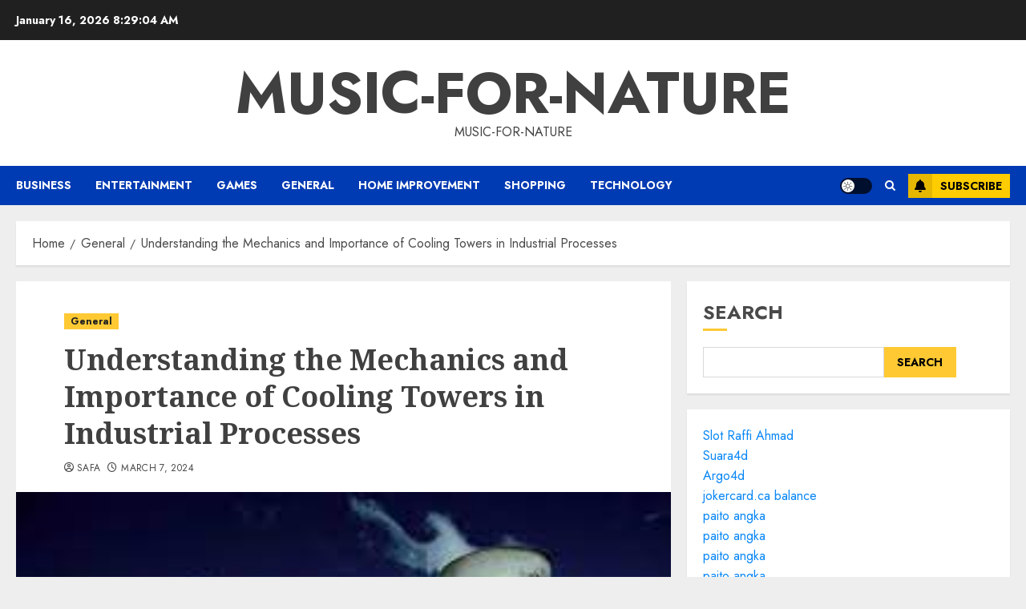

--- FILE ---
content_type: text/html; charset=utf-8
request_url: https://www.google.com/recaptcha/api2/anchor?ar=1&k=6LcqfVwqAAAAAPsrrQmM2FLtejby18mJaGlopAYH&co=aHR0cHM6Ly9tdXNpYy1mb3ItbmF0dXJlLm5ldDo0NDM.&hl=en&v=PoyoqOPhxBO7pBk68S4YbpHZ&size=normal&anchor-ms=20000&execute-ms=30000&cb=po62sirosa1a
body_size: 49560
content:
<!DOCTYPE HTML><html dir="ltr" lang="en"><head><meta http-equiv="Content-Type" content="text/html; charset=UTF-8">
<meta http-equiv="X-UA-Compatible" content="IE=edge">
<title>reCAPTCHA</title>
<style type="text/css">
/* cyrillic-ext */
@font-face {
  font-family: 'Roboto';
  font-style: normal;
  font-weight: 400;
  font-stretch: 100%;
  src: url(//fonts.gstatic.com/s/roboto/v48/KFO7CnqEu92Fr1ME7kSn66aGLdTylUAMa3GUBHMdazTgWw.woff2) format('woff2');
  unicode-range: U+0460-052F, U+1C80-1C8A, U+20B4, U+2DE0-2DFF, U+A640-A69F, U+FE2E-FE2F;
}
/* cyrillic */
@font-face {
  font-family: 'Roboto';
  font-style: normal;
  font-weight: 400;
  font-stretch: 100%;
  src: url(//fonts.gstatic.com/s/roboto/v48/KFO7CnqEu92Fr1ME7kSn66aGLdTylUAMa3iUBHMdazTgWw.woff2) format('woff2');
  unicode-range: U+0301, U+0400-045F, U+0490-0491, U+04B0-04B1, U+2116;
}
/* greek-ext */
@font-face {
  font-family: 'Roboto';
  font-style: normal;
  font-weight: 400;
  font-stretch: 100%;
  src: url(//fonts.gstatic.com/s/roboto/v48/KFO7CnqEu92Fr1ME7kSn66aGLdTylUAMa3CUBHMdazTgWw.woff2) format('woff2');
  unicode-range: U+1F00-1FFF;
}
/* greek */
@font-face {
  font-family: 'Roboto';
  font-style: normal;
  font-weight: 400;
  font-stretch: 100%;
  src: url(//fonts.gstatic.com/s/roboto/v48/KFO7CnqEu92Fr1ME7kSn66aGLdTylUAMa3-UBHMdazTgWw.woff2) format('woff2');
  unicode-range: U+0370-0377, U+037A-037F, U+0384-038A, U+038C, U+038E-03A1, U+03A3-03FF;
}
/* math */
@font-face {
  font-family: 'Roboto';
  font-style: normal;
  font-weight: 400;
  font-stretch: 100%;
  src: url(//fonts.gstatic.com/s/roboto/v48/KFO7CnqEu92Fr1ME7kSn66aGLdTylUAMawCUBHMdazTgWw.woff2) format('woff2');
  unicode-range: U+0302-0303, U+0305, U+0307-0308, U+0310, U+0312, U+0315, U+031A, U+0326-0327, U+032C, U+032F-0330, U+0332-0333, U+0338, U+033A, U+0346, U+034D, U+0391-03A1, U+03A3-03A9, U+03B1-03C9, U+03D1, U+03D5-03D6, U+03F0-03F1, U+03F4-03F5, U+2016-2017, U+2034-2038, U+203C, U+2040, U+2043, U+2047, U+2050, U+2057, U+205F, U+2070-2071, U+2074-208E, U+2090-209C, U+20D0-20DC, U+20E1, U+20E5-20EF, U+2100-2112, U+2114-2115, U+2117-2121, U+2123-214F, U+2190, U+2192, U+2194-21AE, U+21B0-21E5, U+21F1-21F2, U+21F4-2211, U+2213-2214, U+2216-22FF, U+2308-230B, U+2310, U+2319, U+231C-2321, U+2336-237A, U+237C, U+2395, U+239B-23B7, U+23D0, U+23DC-23E1, U+2474-2475, U+25AF, U+25B3, U+25B7, U+25BD, U+25C1, U+25CA, U+25CC, U+25FB, U+266D-266F, U+27C0-27FF, U+2900-2AFF, U+2B0E-2B11, U+2B30-2B4C, U+2BFE, U+3030, U+FF5B, U+FF5D, U+1D400-1D7FF, U+1EE00-1EEFF;
}
/* symbols */
@font-face {
  font-family: 'Roboto';
  font-style: normal;
  font-weight: 400;
  font-stretch: 100%;
  src: url(//fonts.gstatic.com/s/roboto/v48/KFO7CnqEu92Fr1ME7kSn66aGLdTylUAMaxKUBHMdazTgWw.woff2) format('woff2');
  unicode-range: U+0001-000C, U+000E-001F, U+007F-009F, U+20DD-20E0, U+20E2-20E4, U+2150-218F, U+2190, U+2192, U+2194-2199, U+21AF, U+21E6-21F0, U+21F3, U+2218-2219, U+2299, U+22C4-22C6, U+2300-243F, U+2440-244A, U+2460-24FF, U+25A0-27BF, U+2800-28FF, U+2921-2922, U+2981, U+29BF, U+29EB, U+2B00-2BFF, U+4DC0-4DFF, U+FFF9-FFFB, U+10140-1018E, U+10190-1019C, U+101A0, U+101D0-101FD, U+102E0-102FB, U+10E60-10E7E, U+1D2C0-1D2D3, U+1D2E0-1D37F, U+1F000-1F0FF, U+1F100-1F1AD, U+1F1E6-1F1FF, U+1F30D-1F30F, U+1F315, U+1F31C, U+1F31E, U+1F320-1F32C, U+1F336, U+1F378, U+1F37D, U+1F382, U+1F393-1F39F, U+1F3A7-1F3A8, U+1F3AC-1F3AF, U+1F3C2, U+1F3C4-1F3C6, U+1F3CA-1F3CE, U+1F3D4-1F3E0, U+1F3ED, U+1F3F1-1F3F3, U+1F3F5-1F3F7, U+1F408, U+1F415, U+1F41F, U+1F426, U+1F43F, U+1F441-1F442, U+1F444, U+1F446-1F449, U+1F44C-1F44E, U+1F453, U+1F46A, U+1F47D, U+1F4A3, U+1F4B0, U+1F4B3, U+1F4B9, U+1F4BB, U+1F4BF, U+1F4C8-1F4CB, U+1F4D6, U+1F4DA, U+1F4DF, U+1F4E3-1F4E6, U+1F4EA-1F4ED, U+1F4F7, U+1F4F9-1F4FB, U+1F4FD-1F4FE, U+1F503, U+1F507-1F50B, U+1F50D, U+1F512-1F513, U+1F53E-1F54A, U+1F54F-1F5FA, U+1F610, U+1F650-1F67F, U+1F687, U+1F68D, U+1F691, U+1F694, U+1F698, U+1F6AD, U+1F6B2, U+1F6B9-1F6BA, U+1F6BC, U+1F6C6-1F6CF, U+1F6D3-1F6D7, U+1F6E0-1F6EA, U+1F6F0-1F6F3, U+1F6F7-1F6FC, U+1F700-1F7FF, U+1F800-1F80B, U+1F810-1F847, U+1F850-1F859, U+1F860-1F887, U+1F890-1F8AD, U+1F8B0-1F8BB, U+1F8C0-1F8C1, U+1F900-1F90B, U+1F93B, U+1F946, U+1F984, U+1F996, U+1F9E9, U+1FA00-1FA6F, U+1FA70-1FA7C, U+1FA80-1FA89, U+1FA8F-1FAC6, U+1FACE-1FADC, U+1FADF-1FAE9, U+1FAF0-1FAF8, U+1FB00-1FBFF;
}
/* vietnamese */
@font-face {
  font-family: 'Roboto';
  font-style: normal;
  font-weight: 400;
  font-stretch: 100%;
  src: url(//fonts.gstatic.com/s/roboto/v48/KFO7CnqEu92Fr1ME7kSn66aGLdTylUAMa3OUBHMdazTgWw.woff2) format('woff2');
  unicode-range: U+0102-0103, U+0110-0111, U+0128-0129, U+0168-0169, U+01A0-01A1, U+01AF-01B0, U+0300-0301, U+0303-0304, U+0308-0309, U+0323, U+0329, U+1EA0-1EF9, U+20AB;
}
/* latin-ext */
@font-face {
  font-family: 'Roboto';
  font-style: normal;
  font-weight: 400;
  font-stretch: 100%;
  src: url(//fonts.gstatic.com/s/roboto/v48/KFO7CnqEu92Fr1ME7kSn66aGLdTylUAMa3KUBHMdazTgWw.woff2) format('woff2');
  unicode-range: U+0100-02BA, U+02BD-02C5, U+02C7-02CC, U+02CE-02D7, U+02DD-02FF, U+0304, U+0308, U+0329, U+1D00-1DBF, U+1E00-1E9F, U+1EF2-1EFF, U+2020, U+20A0-20AB, U+20AD-20C0, U+2113, U+2C60-2C7F, U+A720-A7FF;
}
/* latin */
@font-face {
  font-family: 'Roboto';
  font-style: normal;
  font-weight: 400;
  font-stretch: 100%;
  src: url(//fonts.gstatic.com/s/roboto/v48/KFO7CnqEu92Fr1ME7kSn66aGLdTylUAMa3yUBHMdazQ.woff2) format('woff2');
  unicode-range: U+0000-00FF, U+0131, U+0152-0153, U+02BB-02BC, U+02C6, U+02DA, U+02DC, U+0304, U+0308, U+0329, U+2000-206F, U+20AC, U+2122, U+2191, U+2193, U+2212, U+2215, U+FEFF, U+FFFD;
}
/* cyrillic-ext */
@font-face {
  font-family: 'Roboto';
  font-style: normal;
  font-weight: 500;
  font-stretch: 100%;
  src: url(//fonts.gstatic.com/s/roboto/v48/KFO7CnqEu92Fr1ME7kSn66aGLdTylUAMa3GUBHMdazTgWw.woff2) format('woff2');
  unicode-range: U+0460-052F, U+1C80-1C8A, U+20B4, U+2DE0-2DFF, U+A640-A69F, U+FE2E-FE2F;
}
/* cyrillic */
@font-face {
  font-family: 'Roboto';
  font-style: normal;
  font-weight: 500;
  font-stretch: 100%;
  src: url(//fonts.gstatic.com/s/roboto/v48/KFO7CnqEu92Fr1ME7kSn66aGLdTylUAMa3iUBHMdazTgWw.woff2) format('woff2');
  unicode-range: U+0301, U+0400-045F, U+0490-0491, U+04B0-04B1, U+2116;
}
/* greek-ext */
@font-face {
  font-family: 'Roboto';
  font-style: normal;
  font-weight: 500;
  font-stretch: 100%;
  src: url(//fonts.gstatic.com/s/roboto/v48/KFO7CnqEu92Fr1ME7kSn66aGLdTylUAMa3CUBHMdazTgWw.woff2) format('woff2');
  unicode-range: U+1F00-1FFF;
}
/* greek */
@font-face {
  font-family: 'Roboto';
  font-style: normal;
  font-weight: 500;
  font-stretch: 100%;
  src: url(//fonts.gstatic.com/s/roboto/v48/KFO7CnqEu92Fr1ME7kSn66aGLdTylUAMa3-UBHMdazTgWw.woff2) format('woff2');
  unicode-range: U+0370-0377, U+037A-037F, U+0384-038A, U+038C, U+038E-03A1, U+03A3-03FF;
}
/* math */
@font-face {
  font-family: 'Roboto';
  font-style: normal;
  font-weight: 500;
  font-stretch: 100%;
  src: url(//fonts.gstatic.com/s/roboto/v48/KFO7CnqEu92Fr1ME7kSn66aGLdTylUAMawCUBHMdazTgWw.woff2) format('woff2');
  unicode-range: U+0302-0303, U+0305, U+0307-0308, U+0310, U+0312, U+0315, U+031A, U+0326-0327, U+032C, U+032F-0330, U+0332-0333, U+0338, U+033A, U+0346, U+034D, U+0391-03A1, U+03A3-03A9, U+03B1-03C9, U+03D1, U+03D5-03D6, U+03F0-03F1, U+03F4-03F5, U+2016-2017, U+2034-2038, U+203C, U+2040, U+2043, U+2047, U+2050, U+2057, U+205F, U+2070-2071, U+2074-208E, U+2090-209C, U+20D0-20DC, U+20E1, U+20E5-20EF, U+2100-2112, U+2114-2115, U+2117-2121, U+2123-214F, U+2190, U+2192, U+2194-21AE, U+21B0-21E5, U+21F1-21F2, U+21F4-2211, U+2213-2214, U+2216-22FF, U+2308-230B, U+2310, U+2319, U+231C-2321, U+2336-237A, U+237C, U+2395, U+239B-23B7, U+23D0, U+23DC-23E1, U+2474-2475, U+25AF, U+25B3, U+25B7, U+25BD, U+25C1, U+25CA, U+25CC, U+25FB, U+266D-266F, U+27C0-27FF, U+2900-2AFF, U+2B0E-2B11, U+2B30-2B4C, U+2BFE, U+3030, U+FF5B, U+FF5D, U+1D400-1D7FF, U+1EE00-1EEFF;
}
/* symbols */
@font-face {
  font-family: 'Roboto';
  font-style: normal;
  font-weight: 500;
  font-stretch: 100%;
  src: url(//fonts.gstatic.com/s/roboto/v48/KFO7CnqEu92Fr1ME7kSn66aGLdTylUAMaxKUBHMdazTgWw.woff2) format('woff2');
  unicode-range: U+0001-000C, U+000E-001F, U+007F-009F, U+20DD-20E0, U+20E2-20E4, U+2150-218F, U+2190, U+2192, U+2194-2199, U+21AF, U+21E6-21F0, U+21F3, U+2218-2219, U+2299, U+22C4-22C6, U+2300-243F, U+2440-244A, U+2460-24FF, U+25A0-27BF, U+2800-28FF, U+2921-2922, U+2981, U+29BF, U+29EB, U+2B00-2BFF, U+4DC0-4DFF, U+FFF9-FFFB, U+10140-1018E, U+10190-1019C, U+101A0, U+101D0-101FD, U+102E0-102FB, U+10E60-10E7E, U+1D2C0-1D2D3, U+1D2E0-1D37F, U+1F000-1F0FF, U+1F100-1F1AD, U+1F1E6-1F1FF, U+1F30D-1F30F, U+1F315, U+1F31C, U+1F31E, U+1F320-1F32C, U+1F336, U+1F378, U+1F37D, U+1F382, U+1F393-1F39F, U+1F3A7-1F3A8, U+1F3AC-1F3AF, U+1F3C2, U+1F3C4-1F3C6, U+1F3CA-1F3CE, U+1F3D4-1F3E0, U+1F3ED, U+1F3F1-1F3F3, U+1F3F5-1F3F7, U+1F408, U+1F415, U+1F41F, U+1F426, U+1F43F, U+1F441-1F442, U+1F444, U+1F446-1F449, U+1F44C-1F44E, U+1F453, U+1F46A, U+1F47D, U+1F4A3, U+1F4B0, U+1F4B3, U+1F4B9, U+1F4BB, U+1F4BF, U+1F4C8-1F4CB, U+1F4D6, U+1F4DA, U+1F4DF, U+1F4E3-1F4E6, U+1F4EA-1F4ED, U+1F4F7, U+1F4F9-1F4FB, U+1F4FD-1F4FE, U+1F503, U+1F507-1F50B, U+1F50D, U+1F512-1F513, U+1F53E-1F54A, U+1F54F-1F5FA, U+1F610, U+1F650-1F67F, U+1F687, U+1F68D, U+1F691, U+1F694, U+1F698, U+1F6AD, U+1F6B2, U+1F6B9-1F6BA, U+1F6BC, U+1F6C6-1F6CF, U+1F6D3-1F6D7, U+1F6E0-1F6EA, U+1F6F0-1F6F3, U+1F6F7-1F6FC, U+1F700-1F7FF, U+1F800-1F80B, U+1F810-1F847, U+1F850-1F859, U+1F860-1F887, U+1F890-1F8AD, U+1F8B0-1F8BB, U+1F8C0-1F8C1, U+1F900-1F90B, U+1F93B, U+1F946, U+1F984, U+1F996, U+1F9E9, U+1FA00-1FA6F, U+1FA70-1FA7C, U+1FA80-1FA89, U+1FA8F-1FAC6, U+1FACE-1FADC, U+1FADF-1FAE9, U+1FAF0-1FAF8, U+1FB00-1FBFF;
}
/* vietnamese */
@font-face {
  font-family: 'Roboto';
  font-style: normal;
  font-weight: 500;
  font-stretch: 100%;
  src: url(//fonts.gstatic.com/s/roboto/v48/KFO7CnqEu92Fr1ME7kSn66aGLdTylUAMa3OUBHMdazTgWw.woff2) format('woff2');
  unicode-range: U+0102-0103, U+0110-0111, U+0128-0129, U+0168-0169, U+01A0-01A1, U+01AF-01B0, U+0300-0301, U+0303-0304, U+0308-0309, U+0323, U+0329, U+1EA0-1EF9, U+20AB;
}
/* latin-ext */
@font-face {
  font-family: 'Roboto';
  font-style: normal;
  font-weight: 500;
  font-stretch: 100%;
  src: url(//fonts.gstatic.com/s/roboto/v48/KFO7CnqEu92Fr1ME7kSn66aGLdTylUAMa3KUBHMdazTgWw.woff2) format('woff2');
  unicode-range: U+0100-02BA, U+02BD-02C5, U+02C7-02CC, U+02CE-02D7, U+02DD-02FF, U+0304, U+0308, U+0329, U+1D00-1DBF, U+1E00-1E9F, U+1EF2-1EFF, U+2020, U+20A0-20AB, U+20AD-20C0, U+2113, U+2C60-2C7F, U+A720-A7FF;
}
/* latin */
@font-face {
  font-family: 'Roboto';
  font-style: normal;
  font-weight: 500;
  font-stretch: 100%;
  src: url(//fonts.gstatic.com/s/roboto/v48/KFO7CnqEu92Fr1ME7kSn66aGLdTylUAMa3yUBHMdazQ.woff2) format('woff2');
  unicode-range: U+0000-00FF, U+0131, U+0152-0153, U+02BB-02BC, U+02C6, U+02DA, U+02DC, U+0304, U+0308, U+0329, U+2000-206F, U+20AC, U+2122, U+2191, U+2193, U+2212, U+2215, U+FEFF, U+FFFD;
}
/* cyrillic-ext */
@font-face {
  font-family: 'Roboto';
  font-style: normal;
  font-weight: 900;
  font-stretch: 100%;
  src: url(//fonts.gstatic.com/s/roboto/v48/KFO7CnqEu92Fr1ME7kSn66aGLdTylUAMa3GUBHMdazTgWw.woff2) format('woff2');
  unicode-range: U+0460-052F, U+1C80-1C8A, U+20B4, U+2DE0-2DFF, U+A640-A69F, U+FE2E-FE2F;
}
/* cyrillic */
@font-face {
  font-family: 'Roboto';
  font-style: normal;
  font-weight: 900;
  font-stretch: 100%;
  src: url(//fonts.gstatic.com/s/roboto/v48/KFO7CnqEu92Fr1ME7kSn66aGLdTylUAMa3iUBHMdazTgWw.woff2) format('woff2');
  unicode-range: U+0301, U+0400-045F, U+0490-0491, U+04B0-04B1, U+2116;
}
/* greek-ext */
@font-face {
  font-family: 'Roboto';
  font-style: normal;
  font-weight: 900;
  font-stretch: 100%;
  src: url(//fonts.gstatic.com/s/roboto/v48/KFO7CnqEu92Fr1ME7kSn66aGLdTylUAMa3CUBHMdazTgWw.woff2) format('woff2');
  unicode-range: U+1F00-1FFF;
}
/* greek */
@font-face {
  font-family: 'Roboto';
  font-style: normal;
  font-weight: 900;
  font-stretch: 100%;
  src: url(//fonts.gstatic.com/s/roboto/v48/KFO7CnqEu92Fr1ME7kSn66aGLdTylUAMa3-UBHMdazTgWw.woff2) format('woff2');
  unicode-range: U+0370-0377, U+037A-037F, U+0384-038A, U+038C, U+038E-03A1, U+03A3-03FF;
}
/* math */
@font-face {
  font-family: 'Roboto';
  font-style: normal;
  font-weight: 900;
  font-stretch: 100%;
  src: url(//fonts.gstatic.com/s/roboto/v48/KFO7CnqEu92Fr1ME7kSn66aGLdTylUAMawCUBHMdazTgWw.woff2) format('woff2');
  unicode-range: U+0302-0303, U+0305, U+0307-0308, U+0310, U+0312, U+0315, U+031A, U+0326-0327, U+032C, U+032F-0330, U+0332-0333, U+0338, U+033A, U+0346, U+034D, U+0391-03A1, U+03A3-03A9, U+03B1-03C9, U+03D1, U+03D5-03D6, U+03F0-03F1, U+03F4-03F5, U+2016-2017, U+2034-2038, U+203C, U+2040, U+2043, U+2047, U+2050, U+2057, U+205F, U+2070-2071, U+2074-208E, U+2090-209C, U+20D0-20DC, U+20E1, U+20E5-20EF, U+2100-2112, U+2114-2115, U+2117-2121, U+2123-214F, U+2190, U+2192, U+2194-21AE, U+21B0-21E5, U+21F1-21F2, U+21F4-2211, U+2213-2214, U+2216-22FF, U+2308-230B, U+2310, U+2319, U+231C-2321, U+2336-237A, U+237C, U+2395, U+239B-23B7, U+23D0, U+23DC-23E1, U+2474-2475, U+25AF, U+25B3, U+25B7, U+25BD, U+25C1, U+25CA, U+25CC, U+25FB, U+266D-266F, U+27C0-27FF, U+2900-2AFF, U+2B0E-2B11, U+2B30-2B4C, U+2BFE, U+3030, U+FF5B, U+FF5D, U+1D400-1D7FF, U+1EE00-1EEFF;
}
/* symbols */
@font-face {
  font-family: 'Roboto';
  font-style: normal;
  font-weight: 900;
  font-stretch: 100%;
  src: url(//fonts.gstatic.com/s/roboto/v48/KFO7CnqEu92Fr1ME7kSn66aGLdTylUAMaxKUBHMdazTgWw.woff2) format('woff2');
  unicode-range: U+0001-000C, U+000E-001F, U+007F-009F, U+20DD-20E0, U+20E2-20E4, U+2150-218F, U+2190, U+2192, U+2194-2199, U+21AF, U+21E6-21F0, U+21F3, U+2218-2219, U+2299, U+22C4-22C6, U+2300-243F, U+2440-244A, U+2460-24FF, U+25A0-27BF, U+2800-28FF, U+2921-2922, U+2981, U+29BF, U+29EB, U+2B00-2BFF, U+4DC0-4DFF, U+FFF9-FFFB, U+10140-1018E, U+10190-1019C, U+101A0, U+101D0-101FD, U+102E0-102FB, U+10E60-10E7E, U+1D2C0-1D2D3, U+1D2E0-1D37F, U+1F000-1F0FF, U+1F100-1F1AD, U+1F1E6-1F1FF, U+1F30D-1F30F, U+1F315, U+1F31C, U+1F31E, U+1F320-1F32C, U+1F336, U+1F378, U+1F37D, U+1F382, U+1F393-1F39F, U+1F3A7-1F3A8, U+1F3AC-1F3AF, U+1F3C2, U+1F3C4-1F3C6, U+1F3CA-1F3CE, U+1F3D4-1F3E0, U+1F3ED, U+1F3F1-1F3F3, U+1F3F5-1F3F7, U+1F408, U+1F415, U+1F41F, U+1F426, U+1F43F, U+1F441-1F442, U+1F444, U+1F446-1F449, U+1F44C-1F44E, U+1F453, U+1F46A, U+1F47D, U+1F4A3, U+1F4B0, U+1F4B3, U+1F4B9, U+1F4BB, U+1F4BF, U+1F4C8-1F4CB, U+1F4D6, U+1F4DA, U+1F4DF, U+1F4E3-1F4E6, U+1F4EA-1F4ED, U+1F4F7, U+1F4F9-1F4FB, U+1F4FD-1F4FE, U+1F503, U+1F507-1F50B, U+1F50D, U+1F512-1F513, U+1F53E-1F54A, U+1F54F-1F5FA, U+1F610, U+1F650-1F67F, U+1F687, U+1F68D, U+1F691, U+1F694, U+1F698, U+1F6AD, U+1F6B2, U+1F6B9-1F6BA, U+1F6BC, U+1F6C6-1F6CF, U+1F6D3-1F6D7, U+1F6E0-1F6EA, U+1F6F0-1F6F3, U+1F6F7-1F6FC, U+1F700-1F7FF, U+1F800-1F80B, U+1F810-1F847, U+1F850-1F859, U+1F860-1F887, U+1F890-1F8AD, U+1F8B0-1F8BB, U+1F8C0-1F8C1, U+1F900-1F90B, U+1F93B, U+1F946, U+1F984, U+1F996, U+1F9E9, U+1FA00-1FA6F, U+1FA70-1FA7C, U+1FA80-1FA89, U+1FA8F-1FAC6, U+1FACE-1FADC, U+1FADF-1FAE9, U+1FAF0-1FAF8, U+1FB00-1FBFF;
}
/* vietnamese */
@font-face {
  font-family: 'Roboto';
  font-style: normal;
  font-weight: 900;
  font-stretch: 100%;
  src: url(//fonts.gstatic.com/s/roboto/v48/KFO7CnqEu92Fr1ME7kSn66aGLdTylUAMa3OUBHMdazTgWw.woff2) format('woff2');
  unicode-range: U+0102-0103, U+0110-0111, U+0128-0129, U+0168-0169, U+01A0-01A1, U+01AF-01B0, U+0300-0301, U+0303-0304, U+0308-0309, U+0323, U+0329, U+1EA0-1EF9, U+20AB;
}
/* latin-ext */
@font-face {
  font-family: 'Roboto';
  font-style: normal;
  font-weight: 900;
  font-stretch: 100%;
  src: url(//fonts.gstatic.com/s/roboto/v48/KFO7CnqEu92Fr1ME7kSn66aGLdTylUAMa3KUBHMdazTgWw.woff2) format('woff2');
  unicode-range: U+0100-02BA, U+02BD-02C5, U+02C7-02CC, U+02CE-02D7, U+02DD-02FF, U+0304, U+0308, U+0329, U+1D00-1DBF, U+1E00-1E9F, U+1EF2-1EFF, U+2020, U+20A0-20AB, U+20AD-20C0, U+2113, U+2C60-2C7F, U+A720-A7FF;
}
/* latin */
@font-face {
  font-family: 'Roboto';
  font-style: normal;
  font-weight: 900;
  font-stretch: 100%;
  src: url(//fonts.gstatic.com/s/roboto/v48/KFO7CnqEu92Fr1ME7kSn66aGLdTylUAMa3yUBHMdazQ.woff2) format('woff2');
  unicode-range: U+0000-00FF, U+0131, U+0152-0153, U+02BB-02BC, U+02C6, U+02DA, U+02DC, U+0304, U+0308, U+0329, U+2000-206F, U+20AC, U+2122, U+2191, U+2193, U+2212, U+2215, U+FEFF, U+FFFD;
}

</style>
<link rel="stylesheet" type="text/css" href="https://www.gstatic.com/recaptcha/releases/PoyoqOPhxBO7pBk68S4YbpHZ/styles__ltr.css">
<script nonce="f9th5-G4_C0d_I8MPrFWaQ" type="text/javascript">window['__recaptcha_api'] = 'https://www.google.com/recaptcha/api2/';</script>
<script type="text/javascript" src="https://www.gstatic.com/recaptcha/releases/PoyoqOPhxBO7pBk68S4YbpHZ/recaptcha__en.js" nonce="f9th5-G4_C0d_I8MPrFWaQ">
      
    </script></head>
<body><div id="rc-anchor-alert" class="rc-anchor-alert"></div>
<input type="hidden" id="recaptcha-token" value="[base64]">
<script type="text/javascript" nonce="f9th5-G4_C0d_I8MPrFWaQ">
      recaptcha.anchor.Main.init("[\x22ainput\x22,[\x22bgdata\x22,\x22\x22,\[base64]/[base64]/[base64]/[base64]/[base64]/[base64]/[base64]/[base64]/[base64]/[base64]\\u003d\x22,\[base64]\\u003d\x22,\x22w5zDo2/[base64]/CsMKCPsK+w4DDv0jCp8Kzwrw/wpPDuyF2ZCEVfcO6wpEFwoLCksKEaMONwrbCocKjwrfCjsObNSorBMKMBsKFYxgKNXvCsiNawrcJWV/[base64]/azx0WMORw4w+BDnCm8OBBcOFw6QJcHTDlBfCm1DCscKxwoDDqnN/VHAtw4dpJDbDjQtGwoc+F8KNw5PDhUTCn8OHw7FlwoDCt8K3QsKKW1XCgsOww4PDm8OgcsOqw6PCkcKBw50XwrQcwqVxwo/CrMOWw4kXwrTDp8Kbw57Crh5aFsOMeMOgT1TDpHcCw6/CmmQlw6TDuTdgwpQyw7jCvzzDjnhULsKuwqpKCsO2HsKxIsKLwqgiw6TCsArCr8O+OFQyKDvDkUvCmjB0wqRPc8OzFFl7c8O8wojCrn5Qwqh4wqfCkD9kw6TDvVE/YhPCuMOHwpw0Y8Oiw57Ci8OxwpxPJW/Dkn8dOHIdCcOEP3NWeErCssOPeQdobmFzw4XCrcOKwpfCuMOrX1cILsKqwrg6wpYqw4fDi8KsGzzDpRFMZ8OdUDXCt8KYLiHDisONLsKQw5lMwpLDpinDgl/CkibCknHCl0fDosK8CSUSw4NSw64YAsKQa8KSNxNuJBzCti/DkRnDg0zDvGbDsMKpwoFfwrbCisKtHHTDnCrCm8KjMzTCm3nDtsKtw7kQBsKBEHwTw4PCgFvDvQzDrcKiY8OhwqfDhhUGTkDCmDPDi3fCpDIAdTDChcOmwr47w5TDrMK9bQ/[base64]/[base64]/DrMOScsOEw5YlNsKPw4DDrcOSwp3CscOlLsKfwqnDvcKAbwhHShBNMW4Kwo1hSRlwB3IzSsKcDcOCSFbDlMOCAxgCw7/DuDHDo8KzAcOlKcK6wqXCkW12EBByw4UVIcKKw5cOIcOrw5zClWzCgTMHw4zCijtXw59sdVpSw4bDhsOGG0vCqMOZPcOLMMKoScKTwr7Cl1TDusOgWMOkKRnDjjrCoMK+w4PDtz9pSMO4wpx3J15AZAnCkkM7acKVwqZAwoMvO1PCgEzCkXAnwrVsw4/DhcOvwp3Do8O8BhlBwrAFQMOHYmwBVh/ClEUcZgxww48rQVoSa3RScENDBTcfw74dD3vClMOgU8OywoTDsArDtMO9HMO/Zy94wo3DvMKGTARSwrETdMOfw43ChQ7CksKkchXDjcK1w7bDtcOnw6UHwrLCvsOqazM5w6LCnULCiiXCiUczZRExbi8ZworCkcOPwqY4w5fCgcKSRWLDicKQbT7Cs33Dpj7DkTF6w5sYw5TCtCxrw4zChQ5oEnDCmgQ9aW/Djj8Pw67Ck8OJOMOuwqTCnsKTCcKYJ8Kkw499w6BGwqbCqC/[base64]/DoERbwoLCtsKpd8O4XcOAw4XDiwXCm0h1wrjDo8KRCC/Cv3wsH0XCm3ocUzpvGivCu2RxwrYowqs/[base64]/XMKZwohmV8OBwqJdw7XCssOaFyvCpcKiRk3Dhi4Ow6EdY8KZUsOVC8Khw4gWw7/[base64]/wofDlMOZOlcuKAHDlRHCuykSUsKrPRXDpsKNw5wIEiUiwoDCq8KmZWnCoiNewrbCkh5DL8OvUMOHw5NBwrVzSQQ6w5bCp2/CrsOBHi4kJgYmCj7CtsO7f2DDmXfCpVw4SMOew7jCg8KQKjFIwptIwqnCiwwfcB3DrTUZw5xLwok3K21gM8KowqHCisK4woZhw5jDl8KNJAXCksO7wohkwqfClHPCqcOrHxTCt8Krw712w5ZNwprCrMKcwqo3w4/[base64]/wrI2wonDucK6wpDCo8OIwrBQwq7DrMKkw6/DhsO1wq3DrgzDlHhOfWskw7TCgMKYw5EcagcJAzDCnztFI8Osw4Fjw6TCgcObw7HDtMKhw6tCw6NcFcOnwpQww7FpG8OJwqnCgmbCt8Ocwo3Dq8OEGMK6fMOXwrdABsOVesOna2bCg8Kewq/[base64]/DpzHCr2XCosOcw4jDkMOjY2gNIVRMHgvCicOBw7/[base64]/DjsKMwrhbLMKuwrLDv8KXY8Oub8K3wqzCm8KbwozDqTBvw6fCusKBX8KzdcKDU8KKKE3CuWrDpsOMOMODMisbwqZDwqzCvkTDkF0UIMKYTW7DhXwEwqo+I2DDuyvChUjCiknDmsOpw5jDqMOrwobCiyLDs0/Cl8OGwqFsYcKuw6MnwrTDqEltw59NAWzCowfDisKrw792B2fCsQ7Dv8KxZ3HDlmAwLXkiwqkKJ8KAw6TCvMOISMKKWxhCeQwjw4Njw6TCkcOnJlRMZMK2w6k1w4lfXEFaHW/Dk8K+TBEzdR7DjMODwp3DhVvCisOUVjplKyHDvcKmKzXCmcOcw47Dl0LDiQ8uYsKGw7l0wozDhyUhwrLDq31DC8Ouw7tRw61Bw61XMcK/ccKFHsOzfMOnwq9Awo0Fw7ciZ8OBBcOgCMOvw4DCsMKvwpvCoShWw6bDg2I2HMO3RMKbZsOTZ8OrFBEpW8OUw4rDiMOgwpPDgsODYHRqfcKOWnZowoPDucKjwoPCv8KiV8OBRyluZjATcmNhd8OBb8KWwp/CvsKHwpgSw7LCkMObw55dTcOqaMOFUsO5w45gw6/ChsOjwrLDgsOJwpMnYmnCiljCgcOffXXCl8KNw5fDkRLCsEzCu8KOwpx6H8OdecOTw7XDnCDDgzxHwqfChsKJYcOxwofCo8Obw6AlAcORw7zCo8OHbcKSw4FzSsKlWDrDoMKCw6bCsCIYw5PDlMKoZW3DvVXDrMKew6Jyw457EsOLwo4lWMO3ZQTCpcO7GwnCg2/DiwVBfcOKbk/Du1LCsC3DkX3CmH7CrGUXb8KgT8KbwqHDp8KrwpzDmwrDilfDvF3Cm8K7wpgEOhTDjRLCtBTCpMKiAsOrw7dTw5U1esKzeXBVw6FSDUFQwpLDmcOiLcK1Vz/Cvk3DtMOGwqbCiXUdwqPDkSnCrXgtRwHClmd/ZDPDjMK1KsODw4JJw6kVw75cT3d0U1vCj8KAwrDCiWZkwqfDsBnChkrDtMKmwoFLMTR+A8KXw7/ChsOSWsKuw7MTwoMUw7oCL8O1w648w6owwroaAsOTN3hxAcOxwpkswp3CvcKBwrAIwpPClwXDsAbDp8O+KHA8MsO/f8OpOlMzwqcqw5ZCwokTwp0vwqPDqiHDvMOSJMKyw5xEw5fCnsK1aMOfwqTDjFNMbhHCmjnCpsKUXsKMVcOSZTx1w4NCw6XDpmFfwrnCunAWU8O/UjXDqsKxN8KNfCVCS8ONw7dLwqIkw63DoEHDvUdOwocxQETCkcK/[base64]/Ck0Rjwpk6w7pyw7bDucONwpwGWMKXN3I9VxPCmQ5nw6t5OUNMw6rCicKrw77CimQkw7DDhMOIbwHCu8Ohwr/DhsODwq/Cq1rDtsKXfMOBOMKXwrvCrsK2wrfCv8KBw5fDkMKtwr54ewMywrHDjEzCsX8UTMKUI8Oiwr/Cj8Obw5c0wpfCnsKBw7oKTTB+MilWwpp8w47DgsKfOMKLAlHCosKKwpvCgsO0LMOkfcOtGsKwfMKtaxbDoizCuBbDtnHCgsOGOTDDsVTDicKJw5Qwwo7DtVN+w6vDhMOEeMKZSg5PdHUBw51Db8OYwqTDhmdicsKRwqQNwqkHIn/CjHtjWH4dPCjCqj9nezDDhwDDgkBew6PDnWdZw7zCqsKISWtRw6DCh8Opw5cSw4w4w74rcsOTwrvDtw7DhFXDv1pTw6TCjGbDp8KPw4Exw7gzGcKnworCisKYwpNPwpwWwoTDuxvCmhBLRy/CscKRw7DCm8KXEcO+w7rDsFrDlsOsYsKsH2wtw6XCpcOSGXs2ccKAdm4cwrkCw78cwoY5U8OlV3rDtcKlw7A6Q8K5LhV+w7YowrvCmBlTX8KnFVbCjcKQKHzCtcOTDQV5wqRWw748fsK0wrLCiMO5P8O+Y3ZYw4LDmcOewq4WGMKsw40qw5/DqzBcV8O/[base64]/[base64]/DtlwDw7PCqsKnQy82w75/Z8OIQsOhw71xBMK1EmlwbW9uwqIoGCXCjDXCv8OyckrDpMO/wr7DicKFNSQ5wqbCicOnw6rCtlzCrTwPbhJMLsK3H8OUL8O5IcKEwpsHwoLDiMOYBMKDVwbDuB4FwosXXMKCwozDpcKzwoAuwoJCGXHCqiDCoyXDv3LCgABBw50PKBEOG3xIw54pWMKkw5TDjG3CvMO6Ik/Dqg7CrSnCs1F+bGwma3Mrw7JeEMK7e8OPw5pCU1vDtcKKw7DDsULCnsOqYz1HMjHDhMKxwpQTw7s1wqnDq2RDEMK/E8KCYnXCmVwLwqXDicObwrQtwqhkesO/w5BFw6gnwp4eRMKcw7DDosK/[base64]/w70/G0DDncONw6/CkcKqw4xmwrhDRV7DpgrCsRnCjMOZw5LDnwwGccKYw5LDr2U4PjfCkXo4wqJhVMKXXF5aUXXDrDVEw4xewrTDqyjDghsmwpdZCk/CkSHCiMOOwp8AcGzDjcKHwonCv8O4w5YwdMOFeHXDtMOtGCZFw7oXXTVHacOhDsKCPGfDtG1kQSnDri5Bw6FKZn/DnMO3d8KlwovCnDLCqsOXw53CvsKpIBouwrbCl8KuwqR4wqN1CMOTK8Ooc8Ofw7d0wq/CuCzCtcOpFB/[base64]/Cun7ChxF9f8OyccKnUcOsBCwPBngewpc5w4/[base64]/CoMObCcKgEMOOJHQiwq1RwoZaAwzCqUrCvUnCmcOLw6IKWsOcX00uwq8/XMOSBgBcwpvCjMKDw6bClsOMw5MUWMK+wpTDpz3DpMO7dsORNzDCncOWQDvCqsOfw7RawpXCn8OawrgPOBzDgMKFQh0Tw4HDlyp9w4LDtTBzblcOw4xJwqgRd8KnNXvCgAzCncODwq/DsSQUwqHCmsKUwoLDpsOxSMOTY23Cm8K4wpLCvMOWw7hHw6TDnj0ZZFZww5/Do8K6OQc5ScKaw7tfbXrCrsO1IFPCq1tCwp4ywolDw4NPEgEBw6DDrsOgbBbDlCkawobClCh1V8Kww7jCt8Khw4Q8w6R6TsOHM3TCuBjDuk0hI8KGwpAcwpbDkwU/w5hDcMO2w6TDv8KwVSzCuUsFwrXCnk0zwpJDcwTDu3nCsMORw5LDhm/CqAjDpzV/[base64]/[base64]/CsFU5wpx6w55DezwbLznCvMK7USTCg8KzesKdU8OXwpBXacKsWXY3w6/DkWHDiQEDw78aFQZNwqpuwojDvUjDjDA+L3Z0w7zDrsOTw6E7wrsrCMKiwqMNwrnCv8OLwqzDszjDksOIw6jCj1AiMybCr8Oyw7hBfMOZw4lvw4/CkwFww6pRTXglFMO+wqhZwqDCnMKYw7Nwd8OSLMO3LsO0OilRwpMrw6vCi8KcwqjCs0rDuURcdkgOw6jCqwYvwrhdIsK/wo5NEcONNwdEO3soUMKlwqvCiicALcKWwotfGsOeGMK8wr/DvnwUw73Cm8Kxwq9gw7Q1RsOlwrjCvRDDnsK9woPDjMO9XcKeVgTDhA7CoxDDi8KewpfDs8O/w4R4wqIxw7fDlUXCucOzwrPCmlDDoMKCAEE6w4RLw4pyCsKwwrgIXMKXw6vDiDPDlXPDiRANw5Jpwp3DiUzCiMKtbcKLw7TCjsK2w4lIBhbCnFMBwqNzw4xVwq5FwrloGcKWDTnCvMOcw5/CksK3S2R6wqJzWThcw6/DvnvCl3g7WcOaNUDDuF/Dg8KMwpzDmS0MworCg8KIw7A2S8KiwrrDpjzDg0jChjwGwqjDlUPDknAWKcOkDMK5wr/CoTvChB7DoMKewr0LwohUGMOSwpgYwqV4RMOJwoQgMMKlX1JnQMOjBcK1Cl1nw4NKwqPDp8Omw6dWwqTCuCvCtiVNawrCvTHDhsOnw6B3woHDtBLDsDF4wr/CusKew7LClQwXwpDDhmfCiMKxbMKNw7HDpMKhw7zCm0o4wocEwrHDt8OBRsK1wpLCh2NvNQQuasKnwqsRSHYyw5toQ8OFwrLCp8O9A1bDiMOJUsOJVsKeKBYdwo7CgcOtKE3Cs8OQHGjDhcOhesKUwo5/OgXCisO6woPDj8OBAsKTw6oYw4tKOQcIIgRIw6TCvMOvTVphHsOPw5bChMOOwqdhwpvDll9xM8KUw5ZhIzTCl8K1w53Dp1XDpQvDrcKfw7t3cUJ1wo8yw6/Dk8Kyw4tkw4/Dhx4qw4/[base64]/[base64]/w6dfIw7CpcODHcOwwqbCgcKzwqd7RiXDlV/CvHtGeFbCsMOQO8OxwqFtdcKYC8KhfcKEwrUhXwQ/Vh3DkMKXw5dqw6PCusKTwoM2wqBcw4RZQMK+w4whecKcw4AkJXTDvQJGPQ/CsEfCrBQ9w5fCtQzDkMKIw7bCnTs2Y8KJUFU7W8OUfsOmwqbDosOcw6guw4zCuMOBV1HDkG95woPDhVZafMKkwrdawqXCkQ/Cplx8XD4Rw4DDq8O4w4ZQw6Asw7bDksKWF3XDn8KwwptmwrEHSsKCayrCtMKkwr/CtsO6w73DqiY9wqbDsgsgw6MfeAzCscKxKC5beCM5PsKbQMOXNlFUD8KYw4HDv05Qwrs1EFDDv1Ndw7nCn1nDm8KHNT17w6jCn1F5wpPCnyhtSULDgCXCohvCh8OewrnDk8O/YWLCjiPDq8OfCSVXw4bCsXZSwq0MQ8K4McOOeRhgwrJJV8KzN0cwwp8fwoXDvsKLG8OHQxjCmSDCjUjDi0TDj8OOw6fDj8O6wqBuO8KDICR7Q1IxMCzCvGXChQTCuVbCjH4uUcKCLcOCwojCpwPCvmXDicKgGQfDrsKHC8O9wrjDvMKuSsOLG8KQw5M4FBo0w6/CkHLCusKRwqHCjS/[base64]/ClsKVworDrGPDnHEOIwccWBfCjG/[base64]/wp/Ct8Ovw5wiw4NDT8ODw5Z6N8OfGcOPwrPDoGgPwrvDo8O6dcKawqJNKgBJwr5mwqrCpsOXw7zDpjPCpMO0cAPDs8OtwpPCrHkUw5RKwoVsTsKwwocNwrjCkiUMRCtnwq3DhBbDuHhbwrk2woTCssKVLcK1w7A+w55NW8OXw4xfw6Qow6zDhX3CgcKuw7sEND42wplhRD/[base64]/DmUTDgmbChsKjPn1twpZGbALCmgrDmALCjcKqCCZPwpnDuAnCkcOFw7zDlcK7Bgk2RcOswrrCgSzDr8KoM0lCw6Qewq3DhljDlih4CcO7w4XDt8OgemfDk8KAZBXDtcOSQQjCrMOcWgzDhDg/HMOoGcOew4DCocOfwqnCiknChMKMw5x7BsOIw5ZpwpHCrFfCiX/DncK9EyfCriTCtcKuNRPDs8KjwqrCgl0ZKMOmRVLDgMOTRcKOScKyw5VDwoRowobDjMKmwqrCrcK8wrwOwqzDk8Opw6jDoUXDkHlOEj9hajV9w5FZJsOAwpd9wqHDqyQOEX3Ck3siw4A0w4ZKw5HDnRLCp38Dw6fCv3kewoHDgDnDv2saw7V+w7kqw5Y/[base64]/DvMKlBsO7wr/CgRkKwownHB3DlsOUUsOKEMKyaMKjw6bCmmN3w5jCp8K+wop+w5HCvGXCucOvZcOww4tdwo7CuRLCrVp5TzDCpsKpw5cTRQXCgjjDuMKreRrDsjwbYijDnnvChsOtw6Y8HwBvNsKqw4HCn3QBwqTCgsONwq44wrZXw5UWwpAHK8K/wpnCv8O1w5R4OyRvccKSTkDCo8K9DcKvw5tvw49Jw41YXBAGw6DCrcOWw5XDv0wiw7Riwppdw4UswojCrm7CsxHDrsKIVFbCscOsVi7CgMKOFDbDsMOIXiJvf2M5wobDhRlBwpEnw4E1w6slw5sXdHbCpzkBNcOFwr7Ds8O2YMKoSxfDvUUAw5Qgwo/DtcKvRm1mw7jDrMKYPmrDucKpw6bCq2/Dk8KDwq4GLMKcw5hJZhLDs8KWwp3DtBfCvgTDqMOiLlDCgsOYbFjDo8KMw4ohw4DCoSpawpvDrV7DozfCg8ORw7jDj1Eiw6bCuMKdwqnDhlHCp8Kow63DisONXMK6Bic7MMOEQEd7MQYgw5wgw5HDtgbDgEXDmMOOSD3DpxHCs8ODBsKlwqHCmcO0w64VwrPDrE/CtkweTXs9w5fDkhLDqMOyw4vCiMKkXcOcw5keEChNwoUoMll0VCVLPcOoIR/DkcKTdRIswqoSw5nDocK/VsKgThrCjjlhw4ASIFrDqmE5UMOkwoHDtkXCrFlDesO9XDJRwrjDnGonw5ksVcKLwqbCmsOZFcOew4zCu0HDt3J7w7hrwpzClcOQwrJ4GsKBw5XDjsOWw7wdDsKQfsOaAF7CuDzCjsKGw59qTsOnacKZw68PBcK/w5PClncew7nCkgvDtwRcNjFKwrYFQsKnwrvDjA/DiMO2wqrDsVUaWcOFU8OjHXDDtRnCnjUcPw/[base64]/[base64]/wrk3XEfCrcOpHcKjM1fCnDkcRFxpPcOYYMKmwpMHFMKMwrLCnAB5w4nCoMObw5vDrcKAwqLClsKAbMKdbMO6w6ZyesKaw4VLG8Onw5nCpsKxTsOJwpQuJMKEwpB9wrjCt8KPLcOuK0HDqS0Tf8KQw6MowqRpw59uw7hcwo/CnjNDVMO4WcOwwpcHw4nCq8ORVsOPNg7DusOOw7fCgMO2w7o3E8K+w6/DrzwMHsKnwrwfD3Jsd8KBwrR9Gw81w4knwoF2wrXDocKpw4N6w656w4jCmSRUcsOlw7rCkcKQwobDvRXDjsKjDVl4w6AxL8Kdw55SK3bCtWbCk20pwojDlCfDu23CrcKBe8OXwrpXwq/Cg0vCpXjDhMKhYAzDocOpDMK6w6/CmWt1DSzCq8OPPXbCm1paw6DDlcKwW07DmcOnwqZDw7QtPcOmD8KxdSjCjVDCj2Ypw4tWSk/CjsKvw5bCt8ONw7bCq8OZw6EXw7F/[base64]/CvDzCksO9C8KCw7/[base64]/w4kPw6vDkD1xw68TQsKjWMOgw6/DhcO9cB5Hw6nChlE3QTx9a8KXw4dITsOzwobCr2/DqwtYdsOIIznCscOBwpTDscK3wp7Dp1xBQgUtHj55GcKaw4BYW2fDosK1K8K8SyrCpRHCuRzCqcOww6PCpDLDvsK4wrPCtMO4F8OIP8OhC0/CqT8NRsKQw7XDosK/wrfDh8KDw4BTwqJIw5/DjsKaGMKkwpTCgWDChsKZdX3DjsO8wrA/JQTCuMOgL8KoCsKJw67CicKZTC3CvHjCvsKJw7E1wrQ1wohKOm14OREvw4fCizjDulg5XhUTw7opfh0oLsOjPiNYw6Y1NX4FwqtwRMKRasK3cTjDi1HDosKNw6bDhHbCtcOjGzpzAiPCu8K9w63DscKiWMKUOcOOw4/DtF7CoMKiX3vCnMKoXMKvwoLDvsO7ei7CojbDo3/[base64]/w4DDlD3Dlz7DuQIHTMK/w70BWcKvwo8DwrDDisOZLj/DhMK6dTjCoUHCp8KcAcOAw4vCmAUuwojChMOTw6bDksKuwp/Cl1EkAMO1I0t+w43CuMKgwq3DtsOtwpnDqsKnwrs3w5hkRsKqw53CmEAjYF4ew5EWQcKQwrHCpsKlw44swp/CvcKVMsO+wpjClMKDT2TDqcObwpY8w6xrw45WSi1KwpNVFUkEHsKhZVPDpnAhJ15Ww6bDicO4LsOHdMOowrsNw6hNw4TCgsKXwp7CnMKPLwrDklTDjipNSS/ClsOjwpMXey8Ew7XCqQREwovCqcOyJcOywoVIwosywpxBwrZQwprDgxXCmV3DlwrDpwTCtR1OP8OFLMK0c0TDiyXDuy4ZDMK4woDCncKmw4w1a8OsBMOLwqPCgMK6NVDDu8OHwqE9wpx/w5jDtsOBNE3ChMO5EcKrw5fChsKiw70MwrkhLxPDssKiam7Dmx/Cg1gVVxt0IsOhwrbDt3UWJgvDqsKnCMKLMcOPDCMjSkQoVyTCplHDpMKbw7nCgsKXwqtFw7vChxrCviTChh/CtcKRw4DCk8Omwrluwpk9PmVrdkhzw6rDhQXDmwDCiGDCkMK0MgZMWVplwq8ewqVYcMK+w5l0aErDksKaw6vDt8OBSsODNsOZw43Cr8K/w4bDhSHCqMO5w6jDuMKIFGZrwpjCiMOJwoHDk3duw7fDhMOGw4fCniZTw6s2BMO0SQLCssOhw68tRMO4OG7Dom4kfmNoIsKowp5GIS/Dv3DCkQRPJ2tIYBjDosOkwqDCkX/CkicGZy8nwqYENGs3wqHCt8KOwqNuw5pUw5jDsMK0wokIw4QgwqDDoVHCmmDCgcKgwovCvzzCnEbDg8OewpcTwr4awq9/N8Oaw4zDqS4MU8K2w6U2SMOMGMODbcKhVS9/LsKNE8OPS1EkbllKw58uw6fDtXYRR8KOKWYPwpJePVjCpSbCrMOew741w7rCnMKqwpjDo0HDqFgbwpcoY8Orw6NOw73DucO8FMKLw7DCsj0ew4IlN8KOw40/[base64]/DnCRGAwRSwrzCqsKjS3kXw6PDh8K1wrzCpcKiVsKDw5vDtMKTw4piw6zChsOpw5Q6wpjCrcO0w73DnUFEw6/CrRHDvcKPMl3DqgPDmAnCuBtIF8KRP07DrT5uw4NOw6NBwpPDjk4MwoFSwoXCn8KSwoNjwrrDsMKRNhJ3Y8KGdcOEFMKkwovCmUjClzLChS8/[base64]/CmcK+PmvDl8Odw4nDsFERdsOOwqUOTXYxfcOrwoLClQHDrXZIwrtUaMOcXztNwoDDo8O3VV0cRg/DtMK6PX3DjwLCl8KdQMO2cEkewop6dsKDw7LCtx8kD8O1PMKzHhHCoMK5wrZ/w43DjFPDocKAwqQ3bzJdw6PCt8Kzw6NJw7RqHsO1SiZzwqbDvsKNFG3DmwDCngJzY8ONw4JaMcOucFl2wpfDqF9oVsKXE8ODwp/Dt8OPFcK8woLDpVPCuMOKMjI1WDBmXCrDnmDDr8KEL8OIN8O7QzvDqFguMQwnGcKGw7wmw4nCvRMLVnxfOcOlw7tNYW9qXwxBwopdwqIAcXIGDsO1w45XwpIaeVdaUUh+JCDCicO2ECYUwpDCr8K3C8KHCELDsgDCrhE/ZALDp8KgasKgS8OSwo3Cj1vDhjgtw4HDkQXCrsK9woscdcOYw61uw7YswqPDgMO4w6zDq8KvCsOodyUuBsKDD3oDe8Kbw6/DjijCmcKEw6LCtcONO2fCrRgRA8OSajPCisOtZMOFX2TCqcOoX8O7PsKEwr/[base64]/[base64]/TMKQwqYpf0rDr8OSw6PCo8O9w5Q8SB9CwrfCm1YOaSHCm2ccw4htwpjDpilJwq0SQiFSw5dnwrbDscKnwoDDoT5IwrgeO8K2wqQ7KMKkwpjCj8KMPMO/w7h0RgQnw67DkMK0bk/DssOxw4ZWw5HCgVQew6sWM8KdwobDpsKAGcK/RxPCoVQ8SHrCh8O4F2DDtBfDpMO7w7zCtMOBw7gQFTPDi0DDo0czwos7f8KhWMOVWB/Cr8OhwpsEwpU/KHXDtGPCm8KOLUlAPwoKEHPCv8Ocw5M/w4/Ds8KgwqgOXS8cMEkle8OQJcO5w65tXMKLw6ETwohLw57DiRnDvDHCjcK4Xl4qw5jCow9+w4TDgsK/wosUwqt9J8K0woQLK8KEw4Q0w4jDjcOAaMKcw43DksOmGcKHEsKDdcOyKwfDrQ3DsBZkw5PCgRN+IHzCj8OICcKpw6lrwqo4WMOFwq/DkcKaRRjCgwtxwq7Du2jDvAYlw65gwqXCplkxMB04w6LChGdxwpjCh8KBw5wOw6A+w4bCh8OrdQhuUQPDjUsPQ8O7d8Kha0jCk8KiWVRQw7XDpsO9w4/DjFHDu8KPRF4xwpUMw4DDpk/CqcKgw57Cj8KgwqLCu8OkwqAzaMK5GGRHwrcAdlg3w5UcwprCo8OYw7FLMsK4fMOzIcKeH2vCh1XDtzdzw4vCkMODew0ifn3DhyQcKkTCnMKkBXbCtAXDlmjCnlYlw5l8WDbClcOjQ8KTwonCvMKzw5fDkGopJMO1TCPDsMOjwqjCmi/[base64]/CsUfDoFAiD1jDvhN3wpAoBsOrw40pw5Rgwpwyw598w55qD8Kbw44/w7jDgDkTPynDjMKYa8K8AcKZw4s/GcOoY2vCh3o2wqvCvgTDsgJBwq80w7khDAE7IwLDgBLDosO6AcOmcx/DvcKgw6dGLQFMw5PClMKOeyLDoD9Uw7TDjcK+wrvChsKqXcKRIBhxGBEAw4wRwrJ6w6xpwqPCh1nDl3/Dkxl1w7nDrV94w7hqS3wZw7HCiB7CqcKVARJyOETDrVvCsMKCGH/Cs8Ofw7ZtAx0lwrIzWcKKFMKpwqt4w482V8OqVMOZwrJGw6zDvGzDgMKBw5UPSsOrw5hoTFfCrUoRMMOcRsO6N8KDRMK9SjbDigDClQnClX/[base64]/[base64]/DqcKpLWTCncKraQAuwq8RwoV3wozDmkTCjQHDhkZKV8O6w7MMacK+woUvV1PDmcOMNA9zF8Kaw4/DvAnDqRkdG1lNw6bCjsOQScOkw4pEwqd4wr5Yw6BcesO/w4vDj8OOMn/DicOgwp/[base64]/[base64]/DvV0SwqXCv8OhwqogwqDCgMOhworDoTDDjFUUVXvCjxMvKcK2VMO7w5MSTMKSYsObBVwLw6/CssOYSgzCicOWwpR8VW3Dl8Ozw4F1wqFyK8OYA8KsTQTCr0M/EcKJwrDClzZCaMK2LMOEwrBoH8O1wqVVAF4hw6g4IF7DqsOqw4ZPdRPDrnFVBC3DpikNKcO9wpLDuyoXw5nDhMKtw7QIFMKgw5rDrsOgO8Oew6DDuxnCiQk/VsK5wrsHw6h5LsKJwrcuf8OQw5PCv3FyNiXDpAEZQWZ9w6fCkXrCmMKRw4/DplJ9HMKCby7CvlDDrCTDpCvDggnDpMKMw7jDmAxTwqgzCsKfwq/[base64]/CnBLCtAHCjzfDgjnDkMOmwp3DmMKnwr9sAXMbLVdsZ1TCnjbDiMKswrHDmMKFWMOzw4VXLzfCskosbSnDvA1tTMOUbsK0GyrDjyfDpSnDhH/DuzrDvcOKGV8sw6vCtcOgfFHCp8KFNsOIwrFbw6fDpsOmwrTDtsOjw6PDisKlM8K6VybDlcKJQysYw6PDgHvCgMKnC8Olwoh5wr/DtsODw5IGw7LCk3IkYcOPw6IuUFcnXzgJaH1rf8Orw4BEUD7DoETCkCY/[base64]/wqTDu3bDucOqdzHDu8OJwrzDgCvDtDPDmT4ww4FfGMKPSMOBwqnDmhfCrMOow7N0XMK7wrnDqsKdd2JxwqbDlXPCkMKGw79rwpc/AMKEMcK+KsKMQzU1w5dwMMOFw7LCrWrDjAtLwqDCr8KjacOXw6AzXcKceDwRw6NwwpBnecKCHsKpQ8OGQjNFwqfCu8OxElUWfnlWHmxybWjCjl8KFMOBcMO/wr3Dr8K4egcpfsOGHyg4T8OIwrjDrAEXwoRffArDoGh+anTDisOUw5jDh8KuAxfCsUltPATCrinDgMKgFgHCg28Vwr/CmMKmw67CvTfDkWsfw53CjsOTw6U7wrvCosOYecOILMOew4rCjcOhLikXIHLCm8O2C8OewotcPcK3e33DlsO3W8KpawXCl0zCtMKHw6/Cq1/CgsKyUMO7w7XCvA8yCCrChBMowo7DgcKma8ObUsKQHsKywr3DvnrCkMOVwpjCscK2DFxrw4/Cn8OuwojCkF4EHcOow4nCnSpYwq7DicKsw77CtsOXwqnCrcOzVsOYw5bCinvDqzzDuUEpw4ZgwrnCi0Alwr/Ds8OQw6XDjwUQGx9rXcOzacOlFsOpUcOPCDkSwow0w7AQwp54NlLDlBAWOsK8McOZw712wqfDqsKMY1bCpWE/[base64]/[base64]/Duz/[base64]/w41tMT7CjG0ZwobCsGUdDWLDnMOkw7/Dkj8LTcKVw55dw7XCg8KDwpPDmMOTIsK0wp45PcOofcKlaMOPH00owonCtcKRKcKjVwpCAMOaFCjDhcODwo84HBfCkE7CjRjCoMOmw4vDnV/CpCDCj8KSwr4Fw5xawqEywqrCmsO+wrDDoGQGw5J3eS7Dt8K3wqw2aH4cJ2N7eXHCpMKJUCwtHgRSPsOQPsOLC8OveQzCt8OsNQvDq8KILsKTw5zDmDN2KRcZwrxjZcO4wq/ClB1ME8KDZirCn8OCwqdewq4ZBMOpJyrDlSDDkz4mw6sLw67DhcKjwpbCvnAEfWp8UcKRA8K6NsK2w73DiwYTwrrCrMKhaS4+esOhRsOjwpjDv8ObCjLDg8Kjw7czw7Q/[base64]/[base64]/CqCR0Y8OseBvCnAI1X8Kew7hBIWY+cMOLw4JcCMKOFcO6B3BQNg3CksO3QsKeZHHDs8KAGQ/CkwzDohMFw6jDvkovScOBwq3Cu34NLmMuw5PDvcOEOCkYM8KPM8K3w4DCvXPDscOkO8OowpdZw5HCocKDw6bDv3nDpl3DvsOxw4PCoErCoG3CqMKsw6A1w6ZhwqVDVRMhw57Dn8K1w7M3wr7Dj8OTV8OrwopEA8Obw6APOH7CvSJ/[base64]/DusKLXcOxw4fCpyszQcOUwp/CscO9HnfDkHAJH8OgJ1Rmw6zDoMOSUX7DpGgqc8Ohw75WengwfB7DmMOnw41lGMK+KUPCgn3Cp8KxwpoewoQUwp7CvE3Dt2AkwrHDrsKywqN6LcKPU8OYPivCqMKdB1QPwpltBU8xZlTCnMO/wokIdk54LcKtwrbChm/CicKZw4Fwwop2wpTDksORGUMUccOVCizDvz/CjcOYw4RiFEbDr8KuUUPCu8Kpw54VwrZrwqdfWWvDuMOeacKVVcK5V0h1wozCsUhjJzrCtXJadcKCBUQpwr/CrMKpQkvDt8K/ZMKewoPCjsKbMcObwqZjwqnDi8K5BcO0w7jCqsOMasKbKWLCuhzCv0kmWcKFwqLDhsOAwrINw4c8FcOPw6U4EmnDqhhCb8OXPMKeVU4zw6RqacOzf8K7wq7Ck8K/w4QqeCXDr8O6wrLCsUrDkw3Dn8K3HcKCwq3Cl2/CkEzCslrCsnRjwrNTGsKgw7TClcO5w4AxwrrDncO8SCZBwrtRX8K7In9Zwp57w7zDoEIDQm/DkmrDmcKNwrQZXMKswp0qw5kyw57DssK7AEkHwp3CvmQ1ScKKIsO/bcONwqPDmF9AWsOlwqjCqsO8QURww5bCqsOJwp9IMMONw4PCk2Y/[base64]/CoTfDgFjDuGkEJ2Iyw7bCtk7CicKhU8O8wo8IDsKlbMOvwrbCtnBOVkIgAsK2w5MEwr5twq8Iw43DvxjCt8OCw4M3w5zCtEEKw408U8KVIlvCgMOuw5fDuSbChcO9wpjDo1xjwoRUwrgrwpZNwr8vf8OWLG3DnnjDucKXICHDqsOuwr/CgsO9GSUMw7rDvzJ6Rm3DtSHDp1oDwrhuwoTDtcKvBilswrUnWcKoPzvDrUZBVMKdwonDpTLCj8KUwq4ZRSfCrl97NV7CtUY2w7DDhHBkw4vDlsKjZXjDhsOdwr/DrmJgUnBgwplhEGXCuUAawo/[base64]/w6gTw5YGTXnCqMOPw7FawqLCpzMvwrgOb8K2wp/DsMKKacOkF1vDvMKSw5PDiT4lfUUpwrYBLsKSOcK0AwLCj8Ojw5HDlcOxLMKmLXkIIFFawq3Ckjhaw6/DqUTCgHFswp3Ct8Oqw5fDlT/[base64]/CpgY6cMOYWwjDugAGDmDDh8K5WzLCqmsrwq5/HsOzIMKvw5PDp8KLwolfwr3DiDjCv8KHw4jClVIywq/[base64]/w71LQsOkwqMuPGhsCizConLCmE13RMOow6lmbsOVwoEoej3CnXENw5XDhcKSd8ODVsOKMsO1wpXDmsK6w6FNw4MSXcO8KxHDnV43w47DoyrCsT4qw6paB8O7wps/wrfCucK7w70ABTtRwprCk8OAanrCisKBXcKhw5A5w4YIK8O7HcOdDMKzw6FsWsOFFi/[base64]/CpsK2OMKCwoDCusOXUMOaRS0tEsOhMgFRwpPCvcOSTsK0w7g5N8OqDk0ib11Wwr0dZMK7w7/[base64]/DksOMw6MAT8OLNA7DpcKjwr7CvcK1wrFuWXRYEksewq/DpSAcw7xFOXTDmiPCmcKudsO/wonDvy5aP3fCkGPDmRjDoMOHDMKpw4fDqCPCrCDDv8OPTAQAd8O9CMOkcT8bJhhNwobCvWoKw7bCocKXwos6w5PCicKywqU2OVsGKcOhw7/DjTBiFMOVRC4uDFsBw6hYdg\\u003d\\u003d\x22],null,[\x22conf\x22,null,\x226LcqfVwqAAAAAPsrrQmM2FLtejby18mJaGlopAYH\x22,0,null,null,null,1,[21,125,63,73,95,87,41,43,42,83,102,105,109,121],[1017145,478],0,null,null,null,null,0,1,0,1,700,1,null,0,\[base64]/76lBhnEnQkZnOKMAhk\\u003d\x22,0,0,null,null,1,null,0,0,null,null,null,0],\x22https://music-for-nature.net:443\x22,null,[1,1,1],null,null,null,0,3600,[\x22https://www.google.com/intl/en/policies/privacy/\x22,\x22https://www.google.com/intl/en/policies/terms/\x22],\x22sqlpdkCgs1XrHVlQDZhnCWj68D1V0R0/j/6lLMyVfzA\\u003d\x22,0,0,null,1,1768555741400,0,0,[84,43,211,55,64],null,[211,185,83,37],\x22RC-rODlwjWYTqPa_A\x22,null,null,null,null,null,\x220dAFcWeA5jSNnzVYQK42FXoKoy4hOxXgYBPoEdWCI5lbgvUr27vK76Dtr2OLUEF-huZjkWcJzuNuvTcEzjrrRLLrlTV0yPYWtHVA\x22,1768638541445]");
    </script></body></html>